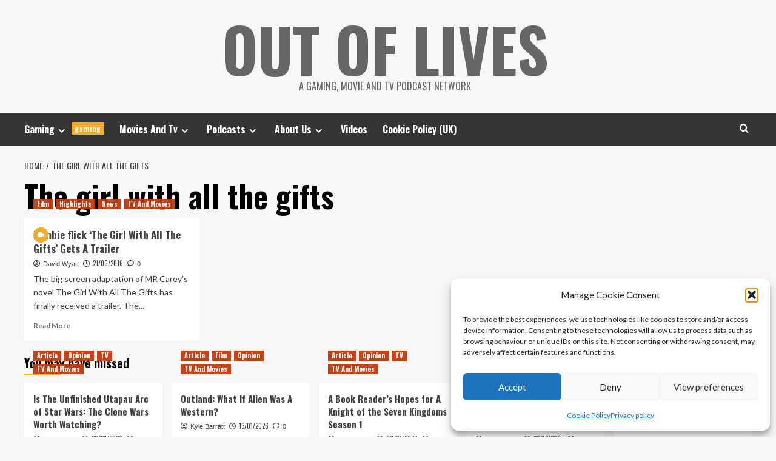

--- FILE ---
content_type: text/html; charset=UTF-8
request_url: https://www.outoflives.net/tag/the-girl-with-all-the-gifts/
body_size: 16210
content:
<!doctype html><html lang="en-GB"><head><meta charset="UTF-8"><meta name="viewport" content="width=device-width, initial-scale=1"><link rel="profile" href="http://gmpg.org/xfn/11"><title>The girl with all the gifts &#8211; Out Of Lives</title><meta name='robots' content='max-image-preview:large' /><link rel='preload' href='https://fonts.googleapis.com/css?family=Source%2BSans%2BPro%3A400%2C700%7CLato%3A400%2C700&#038;subset=latin&#038;display=swap' as='style' onload="this.onload=null;this.rel='stylesheet'" type='text/css' media='all' crossorigin='anonymous'><link rel='preconnect' href='https://fonts.googleapis.com' crossorigin='anonymous'><link rel='preconnect' href='https://fonts.gstatic.com' crossorigin='anonymous'><link rel='dns-prefetch' href='//secure.gravatar.com' /><link rel='dns-prefetch' href='//stats.wp.com' /><link rel='dns-prefetch' href='//fonts.googleapis.com' /><link rel='dns-prefetch' href='//v0.wordpress.com' /><link rel='dns-prefetch' href='//widgets.wp.com' /><link rel='dns-prefetch' href='//s0.wp.com' /><link rel='dns-prefetch' href='//0.gravatar.com' /><link rel='dns-prefetch' href='//1.gravatar.com' /><link rel='dns-prefetch' href='//2.gravatar.com' /><link rel='preconnect' href='https://fonts.googleapis.com' /><link rel='preconnect' href='https://fonts.gstatic.com' /><link rel="alternate" type="application/rss+xml" title="Out Of Lives &raquo; Feed" href="https://www.outoflives.net/feed/" /><link rel="alternate" type="application/rss+xml" title="Out Of Lives &raquo; Comments Feed" href="https://www.outoflives.net/comments/feed/" /><link rel="alternate" type="application/rss+xml" title="Out Of Lives &raquo; The girl with all the gifts Tag Feed" href="https://www.outoflives.net/tag/the-girl-with-all-the-gifts/feed/" /><style id='wp-img-auto-sizes-contain-inline-css' type='text/css'>img:is([sizes=auto i],[sizes^="auto," i]){contain-intrinsic-size:3000px 1500px}
/*# sourceURL=wp-img-auto-sizes-contain-inline-css */</style><style id='wp-emoji-styles-inline-css' type='text/css'>img.wp-smiley, img.emoji {
		display: inline !important;
		border: none !important;
		box-shadow: none !important;
		height: 1em !important;
		width: 1em !important;
		margin: 0 0.07em !important;
		vertical-align: -0.1em !important;
		background: none !important;
		padding: 0 !important;
	}
/*# sourceURL=wp-emoji-styles-inline-css */</style><style id='wp-block-library-inline-css' type='text/css'>:root{--wp-block-synced-color:#7a00df;--wp-block-synced-color--rgb:122,0,223;--wp-bound-block-color:var(--wp-block-synced-color);--wp-editor-canvas-background:#ddd;--wp-admin-theme-color:#007cba;--wp-admin-theme-color--rgb:0,124,186;--wp-admin-theme-color-darker-10:#006ba1;--wp-admin-theme-color-darker-10--rgb:0,107,160.5;--wp-admin-theme-color-darker-20:#005a87;--wp-admin-theme-color-darker-20--rgb:0,90,135;--wp-admin-border-width-focus:2px}@media (min-resolution:192dpi){:root{--wp-admin-border-width-focus:1.5px}}.wp-element-button{cursor:pointer}:root .has-very-light-gray-background-color{background-color:#eee}:root .has-very-dark-gray-background-color{background-color:#313131}:root .has-very-light-gray-color{color:#eee}:root .has-very-dark-gray-color{color:#313131}:root .has-vivid-green-cyan-to-vivid-cyan-blue-gradient-background{background:linear-gradient(135deg,#00d084,#0693e3)}:root .has-purple-crush-gradient-background{background:linear-gradient(135deg,#34e2e4,#4721fb 50%,#ab1dfe)}:root .has-hazy-dawn-gradient-background{background:linear-gradient(135deg,#faaca8,#dad0ec)}:root .has-subdued-olive-gradient-background{background:linear-gradient(135deg,#fafae1,#67a671)}:root .has-atomic-cream-gradient-background{background:linear-gradient(135deg,#fdd79a,#004a59)}:root .has-nightshade-gradient-background{background:linear-gradient(135deg,#330968,#31cdcf)}:root .has-midnight-gradient-background{background:linear-gradient(135deg,#020381,#2874fc)}:root{--wp--preset--font-size--normal:16px;--wp--preset--font-size--huge:42px}.has-regular-font-size{font-size:1em}.has-larger-font-size{font-size:2.625em}.has-normal-font-size{font-size:var(--wp--preset--font-size--normal)}.has-huge-font-size{font-size:var(--wp--preset--font-size--huge)}.has-text-align-center{text-align:center}.has-text-align-left{text-align:left}.has-text-align-right{text-align:right}.has-fit-text{white-space:nowrap!important}#end-resizable-editor-section{display:none}.aligncenter{clear:both}.items-justified-left{justify-content:flex-start}.items-justified-center{justify-content:center}.items-justified-right{justify-content:flex-end}.items-justified-space-between{justify-content:space-between}.screen-reader-text{border:0;clip-path:inset(50%);height:1px;margin:-1px;overflow:hidden;padding:0;position:absolute;width:1px;word-wrap:normal!important}.screen-reader-text:focus{background-color:#ddd;clip-path:none;color:#444;display:block;font-size:1em;height:auto;left:5px;line-height:normal;padding:15px 23px 14px;text-decoration:none;top:5px;width:auto;z-index:100000}html :where(.has-border-color){border-style:solid}html :where([style*=border-top-color]){border-top-style:solid}html :where([style*=border-right-color]){border-right-style:solid}html :where([style*=border-bottom-color]){border-bottom-style:solid}html :where([style*=border-left-color]){border-left-style:solid}html :where([style*=border-width]){border-style:solid}html :where([style*=border-top-width]){border-top-style:solid}html :where([style*=border-right-width]){border-right-style:solid}html :where([style*=border-bottom-width]){border-bottom-style:solid}html :where([style*=border-left-width]){border-left-style:solid}html :where(img[class*=wp-image-]){height:auto;max-width:100%}:where(figure){margin:0 0 1em}html :where(.is-position-sticky){--wp-admin--admin-bar--position-offset:var(--wp-admin--admin-bar--height,0px)}@media screen and (max-width:600px){html :where(.is-position-sticky){--wp-admin--admin-bar--position-offset:0px}}

/*# sourceURL=wp-block-library-inline-css */</style><style id='global-styles-inline-css' type='text/css'>:root{--wp--preset--aspect-ratio--square: 1;--wp--preset--aspect-ratio--4-3: 4/3;--wp--preset--aspect-ratio--3-4: 3/4;--wp--preset--aspect-ratio--3-2: 3/2;--wp--preset--aspect-ratio--2-3: 2/3;--wp--preset--aspect-ratio--16-9: 16/9;--wp--preset--aspect-ratio--9-16: 9/16;--wp--preset--color--black: #000000;--wp--preset--color--cyan-bluish-gray: #abb8c3;--wp--preset--color--white: #ffffff;--wp--preset--color--pale-pink: #f78da7;--wp--preset--color--vivid-red: #cf2e2e;--wp--preset--color--luminous-vivid-orange: #ff6900;--wp--preset--color--luminous-vivid-amber: #fcb900;--wp--preset--color--light-green-cyan: #7bdcb5;--wp--preset--color--vivid-green-cyan: #00d084;--wp--preset--color--pale-cyan-blue: #8ed1fc;--wp--preset--color--vivid-cyan-blue: #0693e3;--wp--preset--color--vivid-purple: #9b51e0;--wp--preset--gradient--vivid-cyan-blue-to-vivid-purple: linear-gradient(135deg,rgb(6,147,227) 0%,rgb(155,81,224) 100%);--wp--preset--gradient--light-green-cyan-to-vivid-green-cyan: linear-gradient(135deg,rgb(122,220,180) 0%,rgb(0,208,130) 100%);--wp--preset--gradient--luminous-vivid-amber-to-luminous-vivid-orange: linear-gradient(135deg,rgb(252,185,0) 0%,rgb(255,105,0) 100%);--wp--preset--gradient--luminous-vivid-orange-to-vivid-red: linear-gradient(135deg,rgb(255,105,0) 0%,rgb(207,46,46) 100%);--wp--preset--gradient--very-light-gray-to-cyan-bluish-gray: linear-gradient(135deg,rgb(238,238,238) 0%,rgb(169,184,195) 100%);--wp--preset--gradient--cool-to-warm-spectrum: linear-gradient(135deg,rgb(74,234,220) 0%,rgb(151,120,209) 20%,rgb(207,42,186) 40%,rgb(238,44,130) 60%,rgb(251,105,98) 80%,rgb(254,248,76) 100%);--wp--preset--gradient--blush-light-purple: linear-gradient(135deg,rgb(255,206,236) 0%,rgb(152,150,240) 100%);--wp--preset--gradient--blush-bordeaux: linear-gradient(135deg,rgb(254,205,165) 0%,rgb(254,45,45) 50%,rgb(107,0,62) 100%);--wp--preset--gradient--luminous-dusk: linear-gradient(135deg,rgb(255,203,112) 0%,rgb(199,81,192) 50%,rgb(65,88,208) 100%);--wp--preset--gradient--pale-ocean: linear-gradient(135deg,rgb(255,245,203) 0%,rgb(182,227,212) 50%,rgb(51,167,181) 100%);--wp--preset--gradient--electric-grass: linear-gradient(135deg,rgb(202,248,128) 0%,rgb(113,206,126) 100%);--wp--preset--gradient--midnight: linear-gradient(135deg,rgb(2,3,129) 0%,rgb(40,116,252) 100%);--wp--preset--font-size--small: 13px;--wp--preset--font-size--medium: 20px;--wp--preset--font-size--large: 36px;--wp--preset--font-size--x-large: 42px;--wp--preset--spacing--20: 0.44rem;--wp--preset--spacing--30: 0.67rem;--wp--preset--spacing--40: 1rem;--wp--preset--spacing--50: 1.5rem;--wp--preset--spacing--60: 2.25rem;--wp--preset--spacing--70: 3.38rem;--wp--preset--spacing--80: 5.06rem;--wp--preset--shadow--natural: 6px 6px 9px rgba(0, 0, 0, 0.2);--wp--preset--shadow--deep: 12px 12px 50px rgba(0, 0, 0, 0.4);--wp--preset--shadow--sharp: 6px 6px 0px rgba(0, 0, 0, 0.2);--wp--preset--shadow--outlined: 6px 6px 0px -3px rgb(255, 255, 255), 6px 6px rgb(0, 0, 0);--wp--preset--shadow--crisp: 6px 6px 0px rgb(0, 0, 0);}:root { --wp--style--global--content-size: 790px;--wp--style--global--wide-size: 1180px; }:where(body) { margin: 0; }.wp-site-blocks > .alignleft { float: left; margin-right: 2em; }.wp-site-blocks > .alignright { float: right; margin-left: 2em; }.wp-site-blocks > .aligncenter { justify-content: center; margin-left: auto; margin-right: auto; }:where(.wp-site-blocks) > * { margin-block-start: 24px; margin-block-end: 0; }:where(.wp-site-blocks) > :first-child { margin-block-start: 0; }:where(.wp-site-blocks) > :last-child { margin-block-end: 0; }:root { --wp--style--block-gap: 24px; }:root :where(.is-layout-flow) > :first-child{margin-block-start: 0;}:root :where(.is-layout-flow) > :last-child{margin-block-end: 0;}:root :where(.is-layout-flow) > *{margin-block-start: 24px;margin-block-end: 0;}:root :where(.is-layout-constrained) > :first-child{margin-block-start: 0;}:root :where(.is-layout-constrained) > :last-child{margin-block-end: 0;}:root :where(.is-layout-constrained) > *{margin-block-start: 24px;margin-block-end: 0;}:root :where(.is-layout-flex){gap: 24px;}:root :where(.is-layout-grid){gap: 24px;}.is-layout-flow > .alignleft{float: left;margin-inline-start: 0;margin-inline-end: 2em;}.is-layout-flow > .alignright{float: right;margin-inline-start: 2em;margin-inline-end: 0;}.is-layout-flow > .aligncenter{margin-left: auto !important;margin-right: auto !important;}.is-layout-constrained > .alignleft{float: left;margin-inline-start: 0;margin-inline-end: 2em;}.is-layout-constrained > .alignright{float: right;margin-inline-start: 2em;margin-inline-end: 0;}.is-layout-constrained > .aligncenter{margin-left: auto !important;margin-right: auto !important;}.is-layout-constrained > :where(:not(.alignleft):not(.alignright):not(.alignfull)){max-width: var(--wp--style--global--content-size);margin-left: auto !important;margin-right: auto !important;}.is-layout-constrained > .alignwide{max-width: var(--wp--style--global--wide-size);}body .is-layout-flex{display: flex;}.is-layout-flex{flex-wrap: wrap;align-items: center;}.is-layout-flex > :is(*, div){margin: 0;}body .is-layout-grid{display: grid;}.is-layout-grid > :is(*, div){margin: 0;}body{padding-top: 0px;padding-right: 0px;padding-bottom: 0px;padding-left: 0px;}a:where(:not(.wp-element-button)){text-decoration: none;}:root :where(.wp-element-button, .wp-block-button__link){background-color: #32373c;border-width: 0;color: #fff;font-family: inherit;font-size: inherit;font-style: inherit;font-weight: inherit;letter-spacing: inherit;line-height: inherit;padding-top: calc(0.667em + 2px);padding-right: calc(1.333em + 2px);padding-bottom: calc(0.667em + 2px);padding-left: calc(1.333em + 2px);text-decoration: none;text-transform: inherit;}.has-black-color{color: var(--wp--preset--color--black) !important;}.has-cyan-bluish-gray-color{color: var(--wp--preset--color--cyan-bluish-gray) !important;}.has-white-color{color: var(--wp--preset--color--white) !important;}.has-pale-pink-color{color: var(--wp--preset--color--pale-pink) !important;}.has-vivid-red-color{color: var(--wp--preset--color--vivid-red) !important;}.has-luminous-vivid-orange-color{color: var(--wp--preset--color--luminous-vivid-orange) !important;}.has-luminous-vivid-amber-color{color: var(--wp--preset--color--luminous-vivid-amber) !important;}.has-light-green-cyan-color{color: var(--wp--preset--color--light-green-cyan) !important;}.has-vivid-green-cyan-color{color: var(--wp--preset--color--vivid-green-cyan) !important;}.has-pale-cyan-blue-color{color: var(--wp--preset--color--pale-cyan-blue) !important;}.has-vivid-cyan-blue-color{color: var(--wp--preset--color--vivid-cyan-blue) !important;}.has-vivid-purple-color{color: var(--wp--preset--color--vivid-purple) !important;}.has-black-background-color{background-color: var(--wp--preset--color--black) !important;}.has-cyan-bluish-gray-background-color{background-color: var(--wp--preset--color--cyan-bluish-gray) !important;}.has-white-background-color{background-color: var(--wp--preset--color--white) !important;}.has-pale-pink-background-color{background-color: var(--wp--preset--color--pale-pink) !important;}.has-vivid-red-background-color{background-color: var(--wp--preset--color--vivid-red) !important;}.has-luminous-vivid-orange-background-color{background-color: var(--wp--preset--color--luminous-vivid-orange) !important;}.has-luminous-vivid-amber-background-color{background-color: var(--wp--preset--color--luminous-vivid-amber) !important;}.has-light-green-cyan-background-color{background-color: var(--wp--preset--color--light-green-cyan) !important;}.has-vivid-green-cyan-background-color{background-color: var(--wp--preset--color--vivid-green-cyan) !important;}.has-pale-cyan-blue-background-color{background-color: var(--wp--preset--color--pale-cyan-blue) !important;}.has-vivid-cyan-blue-background-color{background-color: var(--wp--preset--color--vivid-cyan-blue) !important;}.has-vivid-purple-background-color{background-color: var(--wp--preset--color--vivid-purple) !important;}.has-black-border-color{border-color: var(--wp--preset--color--black) !important;}.has-cyan-bluish-gray-border-color{border-color: var(--wp--preset--color--cyan-bluish-gray) !important;}.has-white-border-color{border-color: var(--wp--preset--color--white) !important;}.has-pale-pink-border-color{border-color: var(--wp--preset--color--pale-pink) !important;}.has-vivid-red-border-color{border-color: var(--wp--preset--color--vivid-red) !important;}.has-luminous-vivid-orange-border-color{border-color: var(--wp--preset--color--luminous-vivid-orange) !important;}.has-luminous-vivid-amber-border-color{border-color: var(--wp--preset--color--luminous-vivid-amber) !important;}.has-light-green-cyan-border-color{border-color: var(--wp--preset--color--light-green-cyan) !important;}.has-vivid-green-cyan-border-color{border-color: var(--wp--preset--color--vivid-green-cyan) !important;}.has-pale-cyan-blue-border-color{border-color: var(--wp--preset--color--pale-cyan-blue) !important;}.has-vivid-cyan-blue-border-color{border-color: var(--wp--preset--color--vivid-cyan-blue) !important;}.has-vivid-purple-border-color{border-color: var(--wp--preset--color--vivid-purple) !important;}.has-vivid-cyan-blue-to-vivid-purple-gradient-background{background: var(--wp--preset--gradient--vivid-cyan-blue-to-vivid-purple) !important;}.has-light-green-cyan-to-vivid-green-cyan-gradient-background{background: var(--wp--preset--gradient--light-green-cyan-to-vivid-green-cyan) !important;}.has-luminous-vivid-amber-to-luminous-vivid-orange-gradient-background{background: var(--wp--preset--gradient--luminous-vivid-amber-to-luminous-vivid-orange) !important;}.has-luminous-vivid-orange-to-vivid-red-gradient-background{background: var(--wp--preset--gradient--luminous-vivid-orange-to-vivid-red) !important;}.has-very-light-gray-to-cyan-bluish-gray-gradient-background{background: var(--wp--preset--gradient--very-light-gray-to-cyan-bluish-gray) !important;}.has-cool-to-warm-spectrum-gradient-background{background: var(--wp--preset--gradient--cool-to-warm-spectrum) !important;}.has-blush-light-purple-gradient-background{background: var(--wp--preset--gradient--blush-light-purple) !important;}.has-blush-bordeaux-gradient-background{background: var(--wp--preset--gradient--blush-bordeaux) !important;}.has-luminous-dusk-gradient-background{background: var(--wp--preset--gradient--luminous-dusk) !important;}.has-pale-ocean-gradient-background{background: var(--wp--preset--gradient--pale-ocean) !important;}.has-electric-grass-gradient-background{background: var(--wp--preset--gradient--electric-grass) !important;}.has-midnight-gradient-background{background: var(--wp--preset--gradient--midnight) !important;}.has-small-font-size{font-size: var(--wp--preset--font-size--small) !important;}.has-medium-font-size{font-size: var(--wp--preset--font-size--medium) !important;}.has-large-font-size{font-size: var(--wp--preset--font-size--large) !important;}.has-x-large-font-size{font-size: var(--wp--preset--font-size--x-large) !important;}
/*# sourceURL=global-styles-inline-css */</style><link rel='stylesheet' id='avatar-manager-css' href='https://www.outoflives.net/wp-content/plugins/avatar-manager/assets/css/avatar-manager.min.css?ver=1.2.1' type='text/css' media='all' /><link rel='stylesheet' id='cmplz-general-css' href='https://www.outoflives.net/wp-content/plugins/complianz-gdpr/assets/css/cookieblocker.min.css?ver=1765307176' type='text/css' media='all' /><link rel='stylesheet' id='hardnews-google-fonts-css' href='https://fonts.googleapis.com/css?family=Oswald:300,400,700' type='text/css' media='all' /><link rel='stylesheet' id='bootstrap-css' href='https://www.outoflives.net/wp-content/themes/covernews/assets/bootstrap/css/bootstrap.min.css?ver=6.9' type='text/css' media='all' /><link rel='stylesheet' id='covernews-style-css' href='https://www.outoflives.net/wp-content/themes/covernews/style.min.css?ver=2.0.3' type='text/css' media='all' /><link rel='stylesheet' id='hardnews-css' href='https://www.outoflives.net/wp-content/cache/autoptimize/css/autoptimize_single_5389ee8f71b10e2e7da9f1a7ea4e16a4.css?ver=2.0.3' type='text/css' media='all' /><link rel='stylesheet' id='covernews-google-fonts-css' href='https://fonts.googleapis.com/css?family=Source%2BSans%2BPro%3A400%2C700%7CLato%3A400%2C700&#038;subset=latin&#038;display=swap' type='text/css' media='all' /><link rel='stylesheet' id='covernews-icons-css' href='https://www.outoflives.net/wp-content/cache/autoptimize/css/autoptimize_single_3e379f5b54ef64097d53df9ae4f8b041.css?ver=6.9' type='text/css' media='all' /><link rel='stylesheet' id='jetpack_likes-css' href='https://www.outoflives.net/wp-content/cache/autoptimize/css/autoptimize_single_d402e4f0b2fe0983d7c184a5d78642da.css?ver=15.4' type='text/css' media='all' /> <script defer type="text/javascript" src="https://www.outoflives.net/wp-includes/js/jquery/jquery.min.js?ver=3.7.1" id="jquery-core-js"></script> <script defer type="text/javascript" src="https://www.outoflives.net/wp-includes/js/jquery/jquery-migrate.min.js?ver=3.4.1" id="jquery-migrate-js"></script> <script defer type="text/javascript" src="https://www.outoflives.net/wp-content/plugins/avatar-manager/assets/js/avatar-manager.min.js?ver=1.2.1" id="avatar-manager-js"></script> <link rel="https://api.w.org/" href="https://www.outoflives.net/wp-json/" /><link rel="alternate" title="JSON" type="application/json" href="https://www.outoflives.net/wp-json/wp/v2/tags/2343" /><link rel="EditURI" type="application/rsd+xml" title="RSD" href="https://www.outoflives.net/xmlrpc.php?rsd" /><meta name="generator" content="WordPress 6.9" /><meta name="generator" content="Seriously Simple Podcasting 3.14.2" /><link rel="alternate" type="application/rss+xml" title="Podcast RSS feed" href="https://www.outoflives.net/feed/podcast" /> <script type="text/javascript">(function(url){
	if(/(?:Chrome\/26\.0\.1410\.63 Safari\/537\.31|WordfenceTestMonBot)/.test(navigator.userAgent)){ return; }
	var addEvent = function(evt, handler) {
		if (window.addEventListener) {
			document.addEventListener(evt, handler, false);
		} else if (window.attachEvent) {
			document.attachEvent('on' + evt, handler);
		}
	};
	var removeEvent = function(evt, handler) {
		if (window.removeEventListener) {
			document.removeEventListener(evt, handler, false);
		} else if (window.detachEvent) {
			document.detachEvent('on' + evt, handler);
		}
	};
	var evts = 'contextmenu dblclick drag dragend dragenter dragleave dragover dragstart drop keydown keypress keyup mousedown mousemove mouseout mouseover mouseup mousewheel scroll'.split(' ');
	var logHuman = function() {
		if (window.wfLogHumanRan) { return; }
		window.wfLogHumanRan = true;
		var wfscr = document.createElement('script');
		wfscr.type = 'text/javascript';
		wfscr.async = true;
		wfscr.src = url + '&r=' + Math.random();
		(document.getElementsByTagName('head')[0]||document.getElementsByTagName('body')[0]).appendChild(wfscr);
		for (var i = 0; i < evts.length; i++) {
			removeEvent(evts[i], logHuman);
		}
	};
	for (var i = 0; i < evts.length; i++) {
		addEvent(evts[i], logHuman);
	}
})('//www.outoflives.net/?wordfence_lh=1&hid=D8645E446AE46576455F07AB57DC5DE7');</script> <style>img#wpstats{display:none}</style><style>.cmplz-hidden {
					display: none !important;
				}</style><meta name="description" content="Posts about The girl with all the gifts written by David Wyatt" /> <noscript><style>.lazyload[data-src]{display:none !important;}</style></noscript><style>.lazyload{background-image:none !important;}.lazyload:before{background-image:none !important;}</style><style type="text/css">.site-title a,
            .site-header .site-branding .site-title a:visited,
            .site-header .site-branding .site-title a:hover,
            .site-description {
                color: #666666;
            }

            .site-branding .site-title {
                font-size: 48px;
            }

            @media only screen and (max-width: 640px) {
                .header-layout-3 .site-header .site-branding .site-title,
                .site-branding .site-title {
                    font-size: 60px;

                }
              }   

           @media only screen and (max-width: 375px) {
               .header-layout-3 .site-header .site-branding .site-title,
               .site-branding .site-title {
                        font-size: 50px;

                    }
                }
                
                    .elementor-template-full-width .elementor-section.elementor-section-full_width > .elementor-container,
        .elementor-template-full-width .elementor-section.elementor-section-boxed > .elementor-container{
            max-width: 1200px;
        }
        @media (min-width: 1600px){
            .elementor-template-full-width .elementor-section.elementor-section-full_width > .elementor-container,
            .elementor-template-full-width .elementor-section.elementor-section-boxed > .elementor-container{
                max-width: 1600px;
            }
        }
        
        .align-content-left .elementor-section-stretched,
        .align-content-right .elementor-section-stretched {
            max-width: 100%;
            left: 0 !important;
        }</style><!-- Jetpack Open Graph Tags --><meta property="og:type" content="website" /><meta property="og:title" content="The girl with all the gifts &#8211; Out Of Lives" /><meta property="og:url" content="https://www.outoflives.net/tag/the-girl-with-all-the-gifts/" /><meta property="og:site_name" content="Out Of Lives" /><meta property="og:image" content="https://www.outoflives.net/wp-content/uploads/2016/04/cropped-favicon-1.png" /><meta property="og:image:width" content="512" /><meta property="og:image:height" content="512" /><meta property="og:image:alt" content="" /><meta property="og:locale" content="en_GB" /><meta name="twitter:site" content="@outoflivesnet" /> <!-- End Jetpack Open Graph Tags --><link rel="icon" href="https://www.outoflives.net/wp-content/uploads/2016/04/cropped-favicon-1-32x32.png" sizes="32x32" /><link rel="icon" href="https://www.outoflives.net/wp-content/uploads/2016/04/cropped-favicon-1-192x192.png" sizes="192x192" /><link rel="apple-touch-icon" href="https://www.outoflives.net/wp-content/uploads/2016/04/cropped-favicon-1-180x180.png" /><meta name="msapplication-TileImage" content="https://www.outoflives.net/wp-content/uploads/2016/04/cropped-favicon-1-270x270.png" /></head><body data-cmplz=1 class="archive tag tag-the-girl-with-all-the-gifts tag-2343 wp-embed-responsive wp-theme-covernews wp-child-theme-hardnews hfeed default-content-layout archive-layout-grid scrollup-sticky-header aft-sticky-header aft-sticky-sidebar default aft-container-default aft-main-banner-slider-editors-picks-trending header-image-default full-width-content"><div id="af-preloader"><div id="loader-wrapper"><div id="loader"></div></div></div><div id="page" class="site"> <a class="skip-link screen-reader-text" href="#content">Skip to content</a><div class="header-layout-3"><header id="masthead" class="site-header"><div class="masthead-banner " data-background=""><div class="container"><div class="row"><div class="col-md-12"><div class="site-branding"><p class="site-title font-family-1"> <a href="https://www.outoflives.net/"
 rel="home">Out Of Lives</a></p><p class="site-description">A Gaming, Movie and TV Podcast Network</p></div></div><div class="col-md-12"></div></div></div></div><nav id="site-navigation" class="main-navigation"><div class="container"><div class="row"><div class="kol-12"><div class="navigation-container"> <span class="toggle-menu" aria-controls="primary-menu" aria-expanded="false"> <span class="screen-reader-text">Primary Menu</span> <i class="ham"></i> </span> <span class="af-mobile-site-title-wrap"><p class="site-title font-family-1"> <a href="https://www.outoflives.net/"
 rel="home">Out Of Lives</a></p> </span><div class="menu main-menu"><ul id="primary-menu" class="menu"><li id="menu-item-348" class="menu-item menu-item-type-taxonomy menu-item-object-category menu-item-has-children menu-item-348"><a href="https://www.outoflives.net/category/gaming/">Gaming<span class="menu-description">gaming</span></a><ul class="sub-menu"><li id="menu-item-351" class="menu-item menu-item-type-taxonomy menu-item-object-category menu-item-351"><a href="https://www.outoflives.net/category/gaming/xbox/">Xbox<span class="menu-description">xbox</span></a></li><li id="menu-item-350" class="menu-item menu-item-type-taxonomy menu-item-object-category menu-item-350"><a href="https://www.outoflives.net/category/gaming/playstation/">PlayStation<span class="menu-description">playstation</span></a></li><li id="menu-item-2263" class="menu-item menu-item-type-taxonomy menu-item-object-post_tag menu-item-2263"><a href="https://www.outoflives.net/tag/pc/">PC</a></li><li id="menu-item-349" class="menu-item menu-item-type-taxonomy menu-item-object-category menu-item-349"><a href="https://www.outoflives.net/category/gaming/nintendo/">Nintendo<span class="menu-description">nintendo</span></a></li></ul></li><li id="menu-item-6636" class="menu-item menu-item-type-taxonomy menu-item-object-category menu-item-has-children menu-item-6636"><a href="https://www.outoflives.net/category/tv-and-movies/">Movies And Tv</a><ul class="sub-menu"><li id="menu-item-5557" class="menu-item menu-item-type-taxonomy menu-item-object-category menu-item-5557"><a href="https://www.outoflives.net/category/tv-and-movies/film/">Movies</a></li><li id="menu-item-5558" class="menu-item menu-item-type-taxonomy menu-item-object-category menu-item-5558"><a href="https://www.outoflives.net/category/tv-and-movies/tv/">TV</a></li></ul></li><li id="menu-item-2297" class="menu-item menu-item-type-taxonomy menu-item-object-category menu-item-has-children menu-item-2297"><a href="https://www.outoflives.net/category/podcast/">Podcasts</a><ul class="sub-menu"><li id="menu-item-22876" class="menu-item menu-item-type-taxonomy menu-item-object-category menu-item-22876"><a href="https://www.outoflives.net/category/podcast/gow/">Geek Out Weakly</a></li><li id="menu-item-12216" class="menu-item menu-item-type-post_type menu-item-object-page menu-item-12216"><a href="https://www.outoflives.net/tankedup/">Tanked Up</a></li><li id="menu-item-15377" class="menu-item menu-item-type-taxonomy menu-item-object-category menu-item-15377"><a href="https://www.outoflives.net/category/podcast/rupees/">Out Of Rupees</a></li><li id="menu-item-15376" class="menu-item menu-item-type-taxonomy menu-item-object-category menu-item-15376"><a href="https://www.outoflives.net/category/podcast/tna/">This Next Act</a></li></ul></li><li id="menu-item-2684" class="menu-item menu-item-type-post_type menu-item-object-page menu-item-has-children menu-item-2684"><a href="https://www.outoflives.net/about-us/">About Us</a><ul class="sub-menu"><li id="menu-item-4943" class="menu-item menu-item-type-custom menu-item-object-custom menu-item-4943"><a href="https://www.outoflives.net/about-us/">About Us</a></li><li id="menu-item-4950" class="menu-item menu-item-type-post_type menu-item-object-page menu-item-4950"><a href="https://www.outoflives.net/contact-us/">Contact Us</a></li><li id="menu-item-5195" class="menu-item menu-item-type-post_type menu-item-object-page menu-item-5195"><a href="https://www.outoflives.net/termsandconditions/">Terms And Conditions</a></li><li id="menu-item-4956" class="menu-item menu-item-type-post_type menu-item-object-page menu-item-4956"><a href="https://www.outoflives.net/terms/">Terms Of Use</a></li><li id="menu-item-4942" class="menu-item menu-item-type-post_type menu-item-object-page menu-item-privacy-policy menu-item-4942"><a rel="privacy-policy" href="https://www.outoflives.net/privacy-policy/">Privacy policy</a></li><li id="menu-item-4957" class="menu-item menu-item-type-post_type menu-item-object-page menu-item-4957"><a href="https://www.outoflives.net/legal/">Legal Notices</a></li></ul></li><li id="menu-item-22960" class="menu-item menu-item-type-taxonomy menu-item-object-category menu-item-22960"><a href="https://www.outoflives.net/category/videos/">Videos</a></li><li id="menu-item-26695" class="menu-item menu-item-type-post_type menu-item-object-page menu-item-26695"><a href="https://www.outoflives.net/cookie-policy-uk/">Cookie Policy (UK)</a></li></ul></div><div class="cart-search"><div class="af-search-wrap"><div class="search-overlay"> <a href="#" title="Search" class="search-icon"> <i class="fa fa-search"></i> </a><div class="af-search-form"><form role="search" method="get" class="search-form" action="https://www.outoflives.net/"> <label> <span class="screen-reader-text">Search for:</span> <input type="search" class="search-field" placeholder="Search &hellip;" value="" name="s" /> </label> <input type="submit" class="search-submit" value="Search" /></form></div></div></div></div></div></div></div></div></nav></header></div><div id="content" class="container"><div class="em-breadcrumbs font-family-1 covernews-breadcrumbs"><div class="row"><div role="navigation" aria-label="Breadcrumbs" class="breadcrumb-trail breadcrumbs" itemprop="breadcrumb"><ul class="trail-items" itemscope itemtype="http://schema.org/BreadcrumbList"><meta name="numberOfItems" content="2" /><meta name="itemListOrder" content="Ascending" /><li itemprop="itemListElement" itemscope itemtype="http://schema.org/ListItem" class="trail-item trail-begin"><a href="https://www.outoflives.net/" rel="home" itemprop="item"><span itemprop="name">Home</span></a><meta itemprop="position" content="1" /></li><li itemprop="itemListElement" itemscope itemtype="http://schema.org/ListItem" class="trail-item trail-end"><a href="https://www.outoflives.net/tag/the-girl-with-all-the-gifts/" itemprop="item"><span itemprop="name">The girl with all the gifts</span></a><meta itemprop="position" content="2" /></li></ul></div></div></div><div class="section-block-upper row"><div id="primary" class="content-area"><main id="main" class="site-main aft-archive-post"><header class="header-title-wrapper1"><h1 class="page-title">The girl with all the gifts</h1></header><!-- .header-title-wrapper --><div class="row"><div id="aft-inner-row"><article id="post-7342" class="col-lg-4 col-sm-4 col-md-4 latest-posts-grid post-7342 post type-post status-publish format-video has-post-thumbnail hentry category-film category-highlights category-news category-tv-and-movies tag-adaptation tag-last-of-us tag-movie tag-the-girl-with-all-the-gifts tag-trailer post_format-post-format-video"                 data-mh="archive-layout-grid"><div class="align-items-center has-post-image"><div class="spotlight-post"><figure class="categorised-article inside-img"><div class="categorised-article-wrapper"><div class="data-bg-hover data-bg-categorised read-bg-img"> <a href="https://www.outoflives.net/2016/06/21/zombie-flick-the-girl-with-all-the-gifts-gets-a-trailer/"
 aria-label="Zombie flick &#8216;The Girl With All The Gifts&#8217; Gets A Trailer"> <img width="300" height="200" src="[data-uri]" class="attachment-medium size-medium wp-post-image lazyload" alt="image" decoding="async" fetchpriority="high"   loading="lazy" data-attachment-id="7352" data-permalink="https://www.outoflives.net/2016/06/21/zombie-flick-the-girl-with-all-the-gifts-gets-a-trailer/image-83/" data-orig-file="https://www.outoflives.net/wp-content/uploads/image-8.jpeg" data-orig-size="1023,681" data-comments-opened="1" data-image-meta="{&quot;aperture&quot;:&quot;0&quot;,&quot;credit&quot;:&quot;&quot;,&quot;camera&quot;:&quot;&quot;,&quot;caption&quot;:&quot;&quot;,&quot;created_timestamp&quot;:&quot;0&quot;,&quot;copyright&quot;:&quot;&quot;,&quot;focal_length&quot;:&quot;0&quot;,&quot;iso&quot;:&quot;0&quot;,&quot;shutter_speed&quot;:&quot;0&quot;,&quot;title&quot;:&quot;&quot;,&quot;orientation&quot;:&quot;0&quot;}" data-image-title="image" data-image-description="" data-image-caption="" data-medium-file="https://www.outoflives.net/wp-content/uploads/image-8-300x200.jpeg" data-large-file="https://www.outoflives.net/wp-content/uploads/image-8.jpeg" data-src="https://www.outoflives.net/wp-content/uploads/image-8-300x200.jpeg" data-srcset="https://www.outoflives.net/wp-content/uploads/image-8-300x200.jpeg 300w, https://www.outoflives.net/wp-content/uploads/image-8.jpeg 1023w" data-sizes="auto" data-eio-rwidth="300" data-eio-rheight="200" /><noscript><img width="300" height="200" src="https://www.outoflives.net/wp-content/uploads/image-8-300x200.jpeg" class="attachment-medium size-medium wp-post-image" alt="image" decoding="async" fetchpriority="high" srcset="https://www.outoflives.net/wp-content/uploads/image-8-300x200.jpeg 300w, https://www.outoflives.net/wp-content/uploads/image-8.jpeg 1023w" sizes="(max-width: 300px) 100vw, 300px" loading="lazy" data-attachment-id="7352" data-permalink="https://www.outoflives.net/2016/06/21/zombie-flick-the-girl-with-all-the-gifts-gets-a-trailer/image-83/" data-orig-file="https://www.outoflives.net/wp-content/uploads/image-8.jpeg" data-orig-size="1023,681" data-comments-opened="1" data-image-meta="{&quot;aperture&quot;:&quot;0&quot;,&quot;credit&quot;:&quot;&quot;,&quot;camera&quot;:&quot;&quot;,&quot;caption&quot;:&quot;&quot;,&quot;created_timestamp&quot;:&quot;0&quot;,&quot;copyright&quot;:&quot;&quot;,&quot;focal_length&quot;:&quot;0&quot;,&quot;iso&quot;:&quot;0&quot;,&quot;shutter_speed&quot;:&quot;0&quot;,&quot;title&quot;:&quot;&quot;,&quot;orientation&quot;:&quot;0&quot;}" data-image-title="image" data-image-description="" data-image-caption="" data-medium-file="https://www.outoflives.net/wp-content/uploads/image-8-300x200.jpeg" data-large-file="https://www.outoflives.net/wp-content/uploads/image-8.jpeg" data-eio="l" /></noscript> </a></div><div class='em-post-format'><i class='fas fa-video'></i></div><div class="figure-categories figure-categories-bg"><ul class="cat-links"><li class="meta-category"> <a class="covernews-categories category-color-1"
 href="https://www.outoflives.net/category/tv-and-movies/film/" 
 aria-label="View all posts in Film"> Film </a></li><li class="meta-category"> <a class="covernews-categories category-color-1"
 href="https://www.outoflives.net/category/highlights/" 
 aria-label="View all posts in Highlights"> Highlights </a></li><li class="meta-category"> <a class="covernews-categories category-color-1"
 href="https://www.outoflives.net/category/news/" 
 aria-label="View all posts in News"> News </a></li><li class="meta-category"> <a class="covernews-categories category-color-1"
 href="https://www.outoflives.net/category/tv-and-movies/" 
 aria-label="View all posts in TV And Movies"> TV And Movies </a></li></ul></div></div></figure><figcaption><h3 class="article-title article-title-1"> <a href="https://www.outoflives.net/2016/06/21/zombie-flick-the-girl-with-all-the-gifts-gets-a-trailer/"> Zombie flick &#8216;The Girl With All The Gifts&#8217; Gets A Trailer </a></h3><div class="grid-item-metadata"> <span class="author-links"> <span class="item-metadata posts-author"> <i class="far fa-user-circle"></i> <a href="https://www.outoflives.net/author/davewyatt/"> David Wyatt </a> </span> <span class="item-metadata posts-date"> <i class="far fa-clock"></i> <a href="https://www.outoflives.net/2016/06/"> 21/06/2016 </a> </span> <span class="aft-comment-count"> <a href="https://www.outoflives.net/2016/06/21/zombie-flick-the-girl-with-all-the-gifts-gets-a-trailer/"> <i class="far fa-comment"></i> <span class="aft-show-hover"> 0 </span> </a> </span> </span></div><div class="full-item-discription"><div class="post-description"><p>The big screen adaptation of MR Carey's novel The Girl With All The Gifts has finally received a trailer. The...</p><div class="aft-readmore-wrapper"> <a href="https://www.outoflives.net/2016/06/21/zombie-flick-the-girl-with-all-the-gifts-gets-a-trailer/" class="aft-readmore" aria-label="Read more about Zombie flick &#8216;The Girl With All The Gifts&#8217; Gets A Trailer">Read More<span class="screen-reader-text">Read more about Zombie flick &#8216;The Girl With All The Gifts&#8217; Gets A Trailer</span></a></div></div></div></figcaption></div></div></article></div><div class="col col-ten"><div class="covernews-pagination"></div></div></div></main><!-- #main --></div><!-- #primary --></div></div><div class="af-main-banner-latest-posts grid-layout"><div class="container"><div class="row"><div class="widget-title-section"><h2 class="widget-title header-after1"> <span class="header-after "> You may have missed </span></h2></div><div class="row"><div class="col-sm-15 latest-posts-grid" data-mh="latest-posts-grid"><div class="spotlight-post"><figure class="categorised-article inside-img"><div class="categorised-article-wrapper"><div class="data-bg-hover data-bg-categorised read-bg-img"> <a href="https://www.outoflives.net/2026/01/20/is-the-unfinished-utapau-arc-of-star-wars-the-clone-wars-worth-watching/"
 aria-label="Is The Unfinished Utapau Arc of Star Wars: The Clone Wars Worth Watching?"> <img width="300" height="127" src="[data-uri]" class="attachment-medium size-medium wp-post-image lazyload" alt="Is The Unfinished Utapau Arc of Star Wars The Clone Wars Worth Watching" decoding="async"   loading="lazy" data-attachment-id="42920" data-permalink="https://www.outoflives.net/2026/01/20/is-the-unfinished-utapau-arc-of-star-wars-the-clone-wars-worth-watching/is-the-unfinished-utapau-arc-of-star-wars-the-clone-wars-worth-watching/" data-orig-file="https://www.outoflives.net/wp-content/uploads/2026/01/Is-The-Unfinished-Utapau-Arc-of-Star-Wars-The-Clone-Wars-Worth-Watching.jpg" data-orig-size="1920,811" data-comments-opened="1" data-image-meta="{&quot;aperture&quot;:&quot;0&quot;,&quot;credit&quot;:&quot;&quot;,&quot;camera&quot;:&quot;&quot;,&quot;caption&quot;:&quot;&quot;,&quot;created_timestamp&quot;:&quot;0&quot;,&quot;copyright&quot;:&quot;&quot;,&quot;focal_length&quot;:&quot;0&quot;,&quot;iso&quot;:&quot;0&quot;,&quot;shutter_speed&quot;:&quot;0&quot;,&quot;title&quot;:&quot;&quot;,&quot;orientation&quot;:&quot;0&quot;}" data-image-title="Is The Unfinished Utapau Arc of Star Wars The Clone Wars Worth Watching" data-image-description="" data-image-caption="" data-medium-file="https://www.outoflives.net/wp-content/uploads/2026/01/Is-The-Unfinished-Utapau-Arc-of-Star-Wars-The-Clone-Wars-Worth-Watching-300x127.jpg" data-large-file="https://www.outoflives.net/wp-content/uploads/2026/01/Is-The-Unfinished-Utapau-Arc-of-Star-Wars-The-Clone-Wars-Worth-Watching-1024x433.jpg" data-src="https://www.outoflives.net/wp-content/uploads/2026/01/Is-The-Unfinished-Utapau-Arc-of-Star-Wars-The-Clone-Wars-Worth-Watching-300x127.jpg" data-srcset="https://www.outoflives.net/wp-content/uploads/2026/01/Is-The-Unfinished-Utapau-Arc-of-Star-Wars-The-Clone-Wars-Worth-Watching-300x127.jpg 300w, https://www.outoflives.net/wp-content/uploads/2026/01/Is-The-Unfinished-Utapau-Arc-of-Star-Wars-The-Clone-Wars-Worth-Watching-1024x433.jpg 1024w, https://www.outoflives.net/wp-content/uploads/2026/01/Is-The-Unfinished-Utapau-Arc-of-Star-Wars-The-Clone-Wars-Worth-Watching-1536x649.jpg 1536w, https://www.outoflives.net/wp-content/uploads/2026/01/Is-The-Unfinished-Utapau-Arc-of-Star-Wars-The-Clone-Wars-Worth-Watching.jpg 1920w" data-sizes="auto" data-eio-rwidth="300" data-eio-rheight="127" /><noscript><img width="300" height="127" src="https://www.outoflives.net/wp-content/uploads/2026/01/Is-The-Unfinished-Utapau-Arc-of-Star-Wars-The-Clone-Wars-Worth-Watching-300x127.jpg" class="attachment-medium size-medium wp-post-image" alt="Is The Unfinished Utapau Arc of Star Wars The Clone Wars Worth Watching" decoding="async" srcset="https://www.outoflives.net/wp-content/uploads/2026/01/Is-The-Unfinished-Utapau-Arc-of-Star-Wars-The-Clone-Wars-Worth-Watching-300x127.jpg 300w, https://www.outoflives.net/wp-content/uploads/2026/01/Is-The-Unfinished-Utapau-Arc-of-Star-Wars-The-Clone-Wars-Worth-Watching-1024x433.jpg 1024w, https://www.outoflives.net/wp-content/uploads/2026/01/Is-The-Unfinished-Utapau-Arc-of-Star-Wars-The-Clone-Wars-Worth-Watching-1536x649.jpg 1536w, https://www.outoflives.net/wp-content/uploads/2026/01/Is-The-Unfinished-Utapau-Arc-of-Star-Wars-The-Clone-Wars-Worth-Watching.jpg 1920w" sizes="(max-width: 300px) 100vw, 300px" loading="lazy" data-attachment-id="42920" data-permalink="https://www.outoflives.net/2026/01/20/is-the-unfinished-utapau-arc-of-star-wars-the-clone-wars-worth-watching/is-the-unfinished-utapau-arc-of-star-wars-the-clone-wars-worth-watching/" data-orig-file="https://www.outoflives.net/wp-content/uploads/2026/01/Is-The-Unfinished-Utapau-Arc-of-Star-Wars-The-Clone-Wars-Worth-Watching.jpg" data-orig-size="1920,811" data-comments-opened="1" data-image-meta="{&quot;aperture&quot;:&quot;0&quot;,&quot;credit&quot;:&quot;&quot;,&quot;camera&quot;:&quot;&quot;,&quot;caption&quot;:&quot;&quot;,&quot;created_timestamp&quot;:&quot;0&quot;,&quot;copyright&quot;:&quot;&quot;,&quot;focal_length&quot;:&quot;0&quot;,&quot;iso&quot;:&quot;0&quot;,&quot;shutter_speed&quot;:&quot;0&quot;,&quot;title&quot;:&quot;&quot;,&quot;orientation&quot;:&quot;0&quot;}" data-image-title="Is The Unfinished Utapau Arc of Star Wars The Clone Wars Worth Watching" data-image-description="" data-image-caption="" data-medium-file="https://www.outoflives.net/wp-content/uploads/2026/01/Is-The-Unfinished-Utapau-Arc-of-Star-Wars-The-Clone-Wars-Worth-Watching-300x127.jpg" data-large-file="https://www.outoflives.net/wp-content/uploads/2026/01/Is-The-Unfinished-Utapau-Arc-of-Star-Wars-The-Clone-Wars-Worth-Watching-1024x433.jpg" data-eio="l" /></noscript> </a></div></div><div class="figure-categories figure-categories-bg"><ul class="cat-links"><li class="meta-category"> <a class="covernews-categories category-color-1"
 href="https://www.outoflives.net/category/reposts/" 
 aria-label="View all posts in Article"> Article </a></li><li class="meta-category"> <a class="covernews-categories category-color-1"
 href="https://www.outoflives.net/category/opinion/" 
 aria-label="View all posts in Opinion"> Opinion </a></li><li class="meta-category"> <a class="covernews-categories category-color-1"
 href="https://www.outoflives.net/category/tv-and-movies/tv/" 
 aria-label="View all posts in TV"> TV </a></li><li class="meta-category"> <a class="covernews-categories category-color-1"
 href="https://www.outoflives.net/category/tv-and-movies/" 
 aria-label="View all posts in TV And Movies"> TV And Movies </a></li></ul></div></figure><figcaption><h3 class="article-title article-title-1"> <a href="https://www.outoflives.net/2026/01/20/is-the-unfinished-utapau-arc-of-star-wars-the-clone-wars-worth-watching/"> Is The Unfinished Utapau Arc of Star Wars: The Clone Wars Worth Watching? </a></h3><div class="grid-item-metadata"> <span class="author-links"> <span class="item-metadata posts-author"> <i class="far fa-user-circle"></i> <a href="https://www.outoflives.net/author/kylebarratt/"> Kyle Barratt </a> </span> <span class="item-metadata posts-date"> <i class="far fa-clock"></i> <a href="https://www.outoflives.net/2026/01/"> 20/01/2026 </a> </span> <span class="aft-comment-count"> <a href="https://www.outoflives.net/2026/01/20/is-the-unfinished-utapau-arc-of-star-wars-the-clone-wars-worth-watching/"> <i class="far fa-comment"></i> <span class="aft-show-hover"> 0 </span> </a> </span> </span></div></figcaption></div></div><div class="col-sm-15 latest-posts-grid" data-mh="latest-posts-grid"><div class="spotlight-post"><figure class="categorised-article inside-img"><div class="categorised-article-wrapper"><div class="data-bg-hover data-bg-categorised read-bg-img"> <a href="https://www.outoflives.net/2026/01/13/outland-what-if-alien-was-a-western/"
 aria-label="Outland: What If Alien Was A Western?"> <img width="300" height="172" src="[data-uri]" class="attachment-medium size-medium wp-post-image lazyload" alt="Outland What If Alien Was a Western" decoding="async"   loading="lazy" data-attachment-id="40808" data-permalink="https://www.outoflives.net/2026/01/13/outland-what-if-alien-was-a-western/outland-what-if-alien-was-a-western/" data-orig-file="https://www.outoflives.net/wp-content/uploads/2025/11/Outland-What-If-Alien-Was-a-Western.jpg" data-orig-size="1465,840" data-comments-opened="1" data-image-meta="{&quot;aperture&quot;:&quot;0&quot;,&quot;credit&quot;:&quot;&quot;,&quot;camera&quot;:&quot;&quot;,&quot;caption&quot;:&quot;&quot;,&quot;created_timestamp&quot;:&quot;0&quot;,&quot;copyright&quot;:&quot;&quot;,&quot;focal_length&quot;:&quot;0&quot;,&quot;iso&quot;:&quot;0&quot;,&quot;shutter_speed&quot;:&quot;0&quot;,&quot;title&quot;:&quot;&quot;,&quot;orientation&quot;:&quot;0&quot;}" data-image-title="Outland What If Alien Was a Western" data-image-description="" data-image-caption="" data-medium-file="https://www.outoflives.net/wp-content/uploads/2025/11/Outland-What-If-Alien-Was-a-Western-300x172.jpg" data-large-file="https://www.outoflives.net/wp-content/uploads/2025/11/Outland-What-If-Alien-Was-a-Western-1024x587.jpg" data-src="https://www.outoflives.net/wp-content/uploads/2025/11/Outland-What-If-Alien-Was-a-Western-300x172.jpg" data-srcset="https://www.outoflives.net/wp-content/uploads/2025/11/Outland-What-If-Alien-Was-a-Western-300x172.jpg 300w, https://www.outoflives.net/wp-content/uploads/2025/11/Outland-What-If-Alien-Was-a-Western-1024x587.jpg 1024w, https://www.outoflives.net/wp-content/uploads/2025/11/Outland-What-If-Alien-Was-a-Western.jpg 1465w" data-sizes="auto" data-eio-rwidth="300" data-eio-rheight="172" /><noscript><img width="300" height="172" src="https://www.outoflives.net/wp-content/uploads/2025/11/Outland-What-If-Alien-Was-a-Western-300x172.jpg" class="attachment-medium size-medium wp-post-image" alt="Outland What If Alien Was a Western" decoding="async" srcset="https://www.outoflives.net/wp-content/uploads/2025/11/Outland-What-If-Alien-Was-a-Western-300x172.jpg 300w, https://www.outoflives.net/wp-content/uploads/2025/11/Outland-What-If-Alien-Was-a-Western-1024x587.jpg 1024w, https://www.outoflives.net/wp-content/uploads/2025/11/Outland-What-If-Alien-Was-a-Western.jpg 1465w" sizes="(max-width: 300px) 100vw, 300px" loading="lazy" data-attachment-id="40808" data-permalink="https://www.outoflives.net/2026/01/13/outland-what-if-alien-was-a-western/outland-what-if-alien-was-a-western/" data-orig-file="https://www.outoflives.net/wp-content/uploads/2025/11/Outland-What-If-Alien-Was-a-Western.jpg" data-orig-size="1465,840" data-comments-opened="1" data-image-meta="{&quot;aperture&quot;:&quot;0&quot;,&quot;credit&quot;:&quot;&quot;,&quot;camera&quot;:&quot;&quot;,&quot;caption&quot;:&quot;&quot;,&quot;created_timestamp&quot;:&quot;0&quot;,&quot;copyright&quot;:&quot;&quot;,&quot;focal_length&quot;:&quot;0&quot;,&quot;iso&quot;:&quot;0&quot;,&quot;shutter_speed&quot;:&quot;0&quot;,&quot;title&quot;:&quot;&quot;,&quot;orientation&quot;:&quot;0&quot;}" data-image-title="Outland What If Alien Was a Western" data-image-description="" data-image-caption="" data-medium-file="https://www.outoflives.net/wp-content/uploads/2025/11/Outland-What-If-Alien-Was-a-Western-300x172.jpg" data-large-file="https://www.outoflives.net/wp-content/uploads/2025/11/Outland-What-If-Alien-Was-a-Western-1024x587.jpg" data-eio="l" /></noscript> </a></div></div><div class="figure-categories figure-categories-bg"><ul class="cat-links"><li class="meta-category"> <a class="covernews-categories category-color-1"
 href="https://www.outoflives.net/category/reposts/" 
 aria-label="View all posts in Article"> Article </a></li><li class="meta-category"> <a class="covernews-categories category-color-1"
 href="https://www.outoflives.net/category/tv-and-movies/film/" 
 aria-label="View all posts in Film"> Film </a></li><li class="meta-category"> <a class="covernews-categories category-color-1"
 href="https://www.outoflives.net/category/opinion/" 
 aria-label="View all posts in Opinion"> Opinion </a></li><li class="meta-category"> <a class="covernews-categories category-color-1"
 href="https://www.outoflives.net/category/tv-and-movies/" 
 aria-label="View all posts in TV And Movies"> TV And Movies </a></li></ul></div></figure><figcaption><h3 class="article-title article-title-1"> <a href="https://www.outoflives.net/2026/01/13/outland-what-if-alien-was-a-western/"> Outland: What If Alien Was A Western? </a></h3><div class="grid-item-metadata"> <span class="author-links"> <span class="item-metadata posts-author"> <i class="far fa-user-circle"></i> <a href="https://www.outoflives.net/author/kylebarratt/"> Kyle Barratt </a> </span> <span class="item-metadata posts-date"> <i class="far fa-clock"></i> <a href="https://www.outoflives.net/2026/01/"> 13/01/2026 </a> </span> <span class="aft-comment-count"> <a href="https://www.outoflives.net/2026/01/13/outland-what-if-alien-was-a-western/"> <i class="far fa-comment"></i> <span class="aft-show-hover"> 0 </span> </a> </span> </span></div></figcaption></div></div><div class="col-sm-15 latest-posts-grid" data-mh="latest-posts-grid"><div class="spotlight-post"><figure class="categorised-article inside-img"><div class="categorised-article-wrapper"><div class="data-bg-hover data-bg-categorised read-bg-img"> <a href="https://www.outoflives.net/2026/01/06/a-book-readers-hopes-for-a-knight-of-the-seven-kingdoms-season-1/"
 aria-label="A Book Reader&#8217;s Hopes for A Knight of the Seven Kingdoms Season 1"> <img width="300" height="158" src="[data-uri]" class="attachment-medium size-medium wp-post-image lazyload" alt="&#039;s Hopes for A Knight of the Seven Kingdoms Season 1" decoding="async"   loading="lazy" data-attachment-id="42296" data-permalink="https://www.outoflives.net/2026/01/06/a-book-readers-hopes-for-a-knight-of-the-seven-kingdoms-season-1/s-hopes-for-a-knight-of-the-seven-kingdoms-season-1/" data-orig-file="https://www.outoflives.net/wp-content/uploads/2025/12/A-Book-Readers-Hopes-for-A-Knight-of-the-Seven-Kingdoms-Season-1.jpg" data-orig-size="1200,630" data-comments-opened="1" data-image-meta="{&quot;aperture&quot;:&quot;0&quot;,&quot;credit&quot;:&quot;&quot;,&quot;camera&quot;:&quot;&quot;,&quot;caption&quot;:&quot;&quot;,&quot;created_timestamp&quot;:&quot;0&quot;,&quot;copyright&quot;:&quot;&quot;,&quot;focal_length&quot;:&quot;0&quot;,&quot;iso&quot;:&quot;0&quot;,&quot;shutter_speed&quot;:&quot;0&quot;,&quot;title&quot;:&quot;&quot;,&quot;orientation&quot;:&quot;0&quot;}" data-image-title="&amp;#8216;s Hopes for A Knight of the Seven Kingdoms Season 1" data-image-description="" data-image-caption="" data-medium-file="https://www.outoflives.net/wp-content/uploads/2025/12/A-Book-Readers-Hopes-for-A-Knight-of-the-Seven-Kingdoms-Season-1-300x158.jpg" data-large-file="https://www.outoflives.net/wp-content/uploads/2025/12/A-Book-Readers-Hopes-for-A-Knight-of-the-Seven-Kingdoms-Season-1-1024x538.jpg" data-src="https://www.outoflives.net/wp-content/uploads/2025/12/A-Book-Readers-Hopes-for-A-Knight-of-the-Seven-Kingdoms-Season-1-300x158.jpg" data-srcset="https://www.outoflives.net/wp-content/uploads/2025/12/A-Book-Readers-Hopes-for-A-Knight-of-the-Seven-Kingdoms-Season-1-300x158.jpg 300w, https://www.outoflives.net/wp-content/uploads/2025/12/A-Book-Readers-Hopes-for-A-Knight-of-the-Seven-Kingdoms-Season-1-1024x538.jpg 1024w, https://www.outoflives.net/wp-content/uploads/2025/12/A-Book-Readers-Hopes-for-A-Knight-of-the-Seven-Kingdoms-Season-1.jpg 1200w" data-sizes="auto" data-eio-rwidth="300" data-eio-rheight="158" /><noscript><img width="300" height="158" src="https://www.outoflives.net/wp-content/uploads/2025/12/A-Book-Readers-Hopes-for-A-Knight-of-the-Seven-Kingdoms-Season-1-300x158.jpg" class="attachment-medium size-medium wp-post-image" alt="&#039;s Hopes for A Knight of the Seven Kingdoms Season 1" decoding="async" srcset="https://www.outoflives.net/wp-content/uploads/2025/12/A-Book-Readers-Hopes-for-A-Knight-of-the-Seven-Kingdoms-Season-1-300x158.jpg 300w, https://www.outoflives.net/wp-content/uploads/2025/12/A-Book-Readers-Hopes-for-A-Knight-of-the-Seven-Kingdoms-Season-1-1024x538.jpg 1024w, https://www.outoflives.net/wp-content/uploads/2025/12/A-Book-Readers-Hopes-for-A-Knight-of-the-Seven-Kingdoms-Season-1.jpg 1200w" sizes="(max-width: 300px) 100vw, 300px" loading="lazy" data-attachment-id="42296" data-permalink="https://www.outoflives.net/2026/01/06/a-book-readers-hopes-for-a-knight-of-the-seven-kingdoms-season-1/s-hopes-for-a-knight-of-the-seven-kingdoms-season-1/" data-orig-file="https://www.outoflives.net/wp-content/uploads/2025/12/A-Book-Readers-Hopes-for-A-Knight-of-the-Seven-Kingdoms-Season-1.jpg" data-orig-size="1200,630" data-comments-opened="1" data-image-meta="{&quot;aperture&quot;:&quot;0&quot;,&quot;credit&quot;:&quot;&quot;,&quot;camera&quot;:&quot;&quot;,&quot;caption&quot;:&quot;&quot;,&quot;created_timestamp&quot;:&quot;0&quot;,&quot;copyright&quot;:&quot;&quot;,&quot;focal_length&quot;:&quot;0&quot;,&quot;iso&quot;:&quot;0&quot;,&quot;shutter_speed&quot;:&quot;0&quot;,&quot;title&quot;:&quot;&quot;,&quot;orientation&quot;:&quot;0&quot;}" data-image-title="&amp;#8216;s Hopes for A Knight of the Seven Kingdoms Season 1" data-image-description="" data-image-caption="" data-medium-file="https://www.outoflives.net/wp-content/uploads/2025/12/A-Book-Readers-Hopes-for-A-Knight-of-the-Seven-Kingdoms-Season-1-300x158.jpg" data-large-file="https://www.outoflives.net/wp-content/uploads/2025/12/A-Book-Readers-Hopes-for-A-Knight-of-the-Seven-Kingdoms-Season-1-1024x538.jpg" data-eio="l" /></noscript> </a></div></div><div class="figure-categories figure-categories-bg"><ul class="cat-links"><li class="meta-category"> <a class="covernews-categories category-color-1"
 href="https://www.outoflives.net/category/reposts/" 
 aria-label="View all posts in Article"> Article </a></li><li class="meta-category"> <a class="covernews-categories category-color-1"
 href="https://www.outoflives.net/category/opinion/" 
 aria-label="View all posts in Opinion"> Opinion </a></li><li class="meta-category"> <a class="covernews-categories category-color-1"
 href="https://www.outoflives.net/category/tv-and-movies/tv/" 
 aria-label="View all posts in TV"> TV </a></li><li class="meta-category"> <a class="covernews-categories category-color-1"
 href="https://www.outoflives.net/category/tv-and-movies/" 
 aria-label="View all posts in TV And Movies"> TV And Movies </a></li></ul></div></figure><figcaption><h3 class="article-title article-title-1"> <a href="https://www.outoflives.net/2026/01/06/a-book-readers-hopes-for-a-knight-of-the-seven-kingdoms-season-1/"> A Book Reader&#8217;s Hopes for A Knight of the Seven Kingdoms Season 1 </a></h3><div class="grid-item-metadata"> <span class="author-links"> <span class="item-metadata posts-author"> <i class="far fa-user-circle"></i> <a href="https://www.outoflives.net/author/kylebarratt/"> Kyle Barratt </a> </span> <span class="item-metadata posts-date"> <i class="far fa-clock"></i> <a href="https://www.outoflives.net/2026/01/"> 06/01/2026 </a> </span> <span class="aft-comment-count"> <a href="https://www.outoflives.net/2026/01/06/a-book-readers-hopes-for-a-knight-of-the-seven-kingdoms-season-1/"> <i class="far fa-comment"></i> <span class="aft-show-hover"> 0 </span> </a> </span> </span></div></figcaption></div></div><div class="col-sm-15 latest-posts-grid" data-mh="latest-posts-grid"><div class="spotlight-post"><figure class="categorised-article inside-img"><div class="categorised-article-wrapper"><div class="data-bg-hover data-bg-categorised read-bg-img"> <a href="https://www.outoflives.net/2025/12/30/the-final-standalone-episode-of-the-clone-wars-has-a-huge-star-wars-legacy/"
 aria-label="The Final Standalone Episode of The Clone Wars has a Huge Star Wars Legacy"> <img width="300" height="128" src="[data-uri]" class="attachment-medium size-medium wp-post-image lazyload" alt="The Final Standalone Episode of The Clone Wars has a Huge Star Wars Legacy" decoding="async"   loading="lazy" data-attachment-id="41621" data-permalink="https://www.outoflives.net/2025/12/30/the-final-standalone-episode-of-the-clone-wars-has-a-huge-star-wars-legacy/the-final-standalone-episode-of-the-clone-wars-has-a-huge-star-wars-legacy/" data-orig-file="https://www.outoflives.net/wp-content/uploads/2025/11/The-Final-Standalone-Episode-of-The-Clone-Wars-has-a-Huge-Star-Wars-Legacy.jpeg" data-orig-size="1280,544" data-comments-opened="1" data-image-meta="{&quot;aperture&quot;:&quot;0&quot;,&quot;credit&quot;:&quot;&quot;,&quot;camera&quot;:&quot;&quot;,&quot;caption&quot;:&quot;&quot;,&quot;created_timestamp&quot;:&quot;0&quot;,&quot;copyright&quot;:&quot;&quot;,&quot;focal_length&quot;:&quot;0&quot;,&quot;iso&quot;:&quot;0&quot;,&quot;shutter_speed&quot;:&quot;0&quot;,&quot;title&quot;:&quot;&quot;,&quot;orientation&quot;:&quot;0&quot;}" data-image-title="The Final Standalone Episode of The Clone Wars has a Huge Star Wars Legacy" data-image-description="" data-image-caption="" data-medium-file="https://www.outoflives.net/wp-content/uploads/2025/11/The-Final-Standalone-Episode-of-The-Clone-Wars-has-a-Huge-Star-Wars-Legacy-300x128.jpeg" data-large-file="https://www.outoflives.net/wp-content/uploads/2025/11/The-Final-Standalone-Episode-of-The-Clone-Wars-has-a-Huge-Star-Wars-Legacy-1024x435.jpeg" data-src="https://www.outoflives.net/wp-content/uploads/2025/11/The-Final-Standalone-Episode-of-The-Clone-Wars-has-a-Huge-Star-Wars-Legacy-300x128.jpeg" data-srcset="https://www.outoflives.net/wp-content/uploads/2025/11/The-Final-Standalone-Episode-of-The-Clone-Wars-has-a-Huge-Star-Wars-Legacy-300x128.jpeg 300w, https://www.outoflives.net/wp-content/uploads/2025/11/The-Final-Standalone-Episode-of-The-Clone-Wars-has-a-Huge-Star-Wars-Legacy-1024x435.jpeg 1024w, https://www.outoflives.net/wp-content/uploads/2025/11/The-Final-Standalone-Episode-of-The-Clone-Wars-has-a-Huge-Star-Wars-Legacy.jpeg 1280w" data-sizes="auto" data-eio-rwidth="300" data-eio-rheight="128" /><noscript><img width="300" height="128" src="https://www.outoflives.net/wp-content/uploads/2025/11/The-Final-Standalone-Episode-of-The-Clone-Wars-has-a-Huge-Star-Wars-Legacy-300x128.jpeg" class="attachment-medium size-medium wp-post-image" alt="The Final Standalone Episode of The Clone Wars has a Huge Star Wars Legacy" decoding="async" srcset="https://www.outoflives.net/wp-content/uploads/2025/11/The-Final-Standalone-Episode-of-The-Clone-Wars-has-a-Huge-Star-Wars-Legacy-300x128.jpeg 300w, https://www.outoflives.net/wp-content/uploads/2025/11/The-Final-Standalone-Episode-of-The-Clone-Wars-has-a-Huge-Star-Wars-Legacy-1024x435.jpeg 1024w, https://www.outoflives.net/wp-content/uploads/2025/11/The-Final-Standalone-Episode-of-The-Clone-Wars-has-a-Huge-Star-Wars-Legacy.jpeg 1280w" sizes="(max-width: 300px) 100vw, 300px" loading="lazy" data-attachment-id="41621" data-permalink="https://www.outoflives.net/2025/12/30/the-final-standalone-episode-of-the-clone-wars-has-a-huge-star-wars-legacy/the-final-standalone-episode-of-the-clone-wars-has-a-huge-star-wars-legacy/" data-orig-file="https://www.outoflives.net/wp-content/uploads/2025/11/The-Final-Standalone-Episode-of-The-Clone-Wars-has-a-Huge-Star-Wars-Legacy.jpeg" data-orig-size="1280,544" data-comments-opened="1" data-image-meta="{&quot;aperture&quot;:&quot;0&quot;,&quot;credit&quot;:&quot;&quot;,&quot;camera&quot;:&quot;&quot;,&quot;caption&quot;:&quot;&quot;,&quot;created_timestamp&quot;:&quot;0&quot;,&quot;copyright&quot;:&quot;&quot;,&quot;focal_length&quot;:&quot;0&quot;,&quot;iso&quot;:&quot;0&quot;,&quot;shutter_speed&quot;:&quot;0&quot;,&quot;title&quot;:&quot;&quot;,&quot;orientation&quot;:&quot;0&quot;}" data-image-title="The Final Standalone Episode of The Clone Wars has a Huge Star Wars Legacy" data-image-description="" data-image-caption="" data-medium-file="https://www.outoflives.net/wp-content/uploads/2025/11/The-Final-Standalone-Episode-of-The-Clone-Wars-has-a-Huge-Star-Wars-Legacy-300x128.jpeg" data-large-file="https://www.outoflives.net/wp-content/uploads/2025/11/The-Final-Standalone-Episode-of-The-Clone-Wars-has-a-Huge-Star-Wars-Legacy-1024x435.jpeg" data-eio="l" /></noscript> </a></div></div><div class="figure-categories figure-categories-bg"><ul class="cat-links"><li class="meta-category"> <a class="covernews-categories category-color-1"
 href="https://www.outoflives.net/category/reposts/" 
 aria-label="View all posts in Article"> Article </a></li><li class="meta-category"> <a class="covernews-categories category-color-1"
 href="https://www.outoflives.net/category/opinion/" 
 aria-label="View all posts in Opinion"> Opinion </a></li><li class="meta-category"> <a class="covernews-categories category-color-1"
 href="https://www.outoflives.net/category/tv-and-movies/tv/" 
 aria-label="View all posts in TV"> TV </a></li><li class="meta-category"> <a class="covernews-categories category-color-1"
 href="https://www.outoflives.net/category/tv-and-movies/" 
 aria-label="View all posts in TV And Movies"> TV And Movies </a></li></ul></div></figure><figcaption><h3 class="article-title article-title-1"> <a href="https://www.outoflives.net/2025/12/30/the-final-standalone-episode-of-the-clone-wars-has-a-huge-star-wars-legacy/"> The Final Standalone Episode of The Clone Wars has a Huge Star Wars Legacy </a></h3><div class="grid-item-metadata"> <span class="author-links"> <span class="item-metadata posts-author"> <i class="far fa-user-circle"></i> <a href="https://www.outoflives.net/author/kylebarratt/"> Kyle Barratt </a> </span> <span class="item-metadata posts-date"> <i class="far fa-clock"></i> <a href="https://www.outoflives.net/2025/12/"> 30/12/2025 </a> </span> <span class="aft-comment-count"> <a href="https://www.outoflives.net/2025/12/30/the-final-standalone-episode-of-the-clone-wars-has-a-huge-star-wars-legacy/"> <i class="far fa-comment"></i> <span class="aft-show-hover"> 0 </span> </a> </span> </span></div></figcaption></div></div><div class="col-sm-15 latest-posts-grid" data-mh="latest-posts-grid"><div class="spotlight-post"><figure class="categorised-article inside-img"><div class="categorised-article-wrapper"><div class="data-bg-hover data-bg-categorised read-bg-img"> <a href="https://www.outoflives.net/2025/12/26/2025-end-of-year-blow-out-tanked-up-455/"
 aria-label="2025 End of Year Blow Out (Tanked Up 455)"> <img width="300" height="169" src="[data-uri]" class="attachment-medium size-medium wp-post-image lazyload" alt="tup455" decoding="async"   loading="lazy" data-attachment-id="42641" data-permalink="https://www.outoflives.net/2025/12/26/2025-end-of-year-blow-out-tanked-up-455/tup455/" data-orig-file="https://www.outoflives.net/wp-content/uploads/2025/12/tup455.jpg" data-orig-size="1280,720" data-comments-opened="1" data-image-meta="{&quot;aperture&quot;:&quot;0&quot;,&quot;credit&quot;:&quot;&quot;,&quot;camera&quot;:&quot;&quot;,&quot;caption&quot;:&quot;&quot;,&quot;created_timestamp&quot;:&quot;0&quot;,&quot;copyright&quot;:&quot;&quot;,&quot;focal_length&quot;:&quot;0&quot;,&quot;iso&quot;:&quot;0&quot;,&quot;shutter_speed&quot;:&quot;0&quot;,&quot;title&quot;:&quot;&quot;,&quot;orientation&quot;:&quot;1&quot;}" data-image-title="tup455" data-image-description="" data-image-caption="" data-medium-file="https://www.outoflives.net/wp-content/uploads/2025/12/tup455-300x169.jpg" data-large-file="https://www.outoflives.net/wp-content/uploads/2025/12/tup455-1024x576.jpg" data-src="https://www.outoflives.net/wp-content/uploads/2025/12/tup455-300x169.jpg" data-srcset="https://www.outoflives.net/wp-content/uploads/2025/12/tup455-300x169.jpg 300w, https://www.outoflives.net/wp-content/uploads/2025/12/tup455-1024x576.jpg 1024w, https://www.outoflives.net/wp-content/uploads/2025/12/tup455.jpg 1280w" data-sizes="auto" data-eio-rwidth="300" data-eio-rheight="169" /><noscript><img width="300" height="169" src="https://www.outoflives.net/wp-content/uploads/2025/12/tup455-300x169.jpg" class="attachment-medium size-medium wp-post-image" alt="tup455" decoding="async" srcset="https://www.outoflives.net/wp-content/uploads/2025/12/tup455-300x169.jpg 300w, https://www.outoflives.net/wp-content/uploads/2025/12/tup455-1024x576.jpg 1024w, https://www.outoflives.net/wp-content/uploads/2025/12/tup455.jpg 1280w" sizes="(max-width: 300px) 100vw, 300px" loading="lazy" data-attachment-id="42641" data-permalink="https://www.outoflives.net/2025/12/26/2025-end-of-year-blow-out-tanked-up-455/tup455/" data-orig-file="https://www.outoflives.net/wp-content/uploads/2025/12/tup455.jpg" data-orig-size="1280,720" data-comments-opened="1" data-image-meta="{&quot;aperture&quot;:&quot;0&quot;,&quot;credit&quot;:&quot;&quot;,&quot;camera&quot;:&quot;&quot;,&quot;caption&quot;:&quot;&quot;,&quot;created_timestamp&quot;:&quot;0&quot;,&quot;copyright&quot;:&quot;&quot;,&quot;focal_length&quot;:&quot;0&quot;,&quot;iso&quot;:&quot;0&quot;,&quot;shutter_speed&quot;:&quot;0&quot;,&quot;title&quot;:&quot;&quot;,&quot;orientation&quot;:&quot;1&quot;}" data-image-title="tup455" data-image-description="" data-image-caption="" data-medium-file="https://www.outoflives.net/wp-content/uploads/2025/12/tup455-300x169.jpg" data-large-file="https://www.outoflives.net/wp-content/uploads/2025/12/tup455-1024x576.jpg" data-eio="l" /></noscript> </a></div></div><div class="figure-categories figure-categories-bg"><ul class="cat-links"><li class="meta-category"> <a class="covernews-categories category-color-1"
 href="https://www.outoflives.net/category/gaming/" 
 aria-label="View all posts in Gaming"> Gaming </a></li><li class="meta-category"> <a class="covernews-categories category-color-1"
 href="https://www.outoflives.net/category/podcast/" 
 aria-label="View all posts in Podcast"> Podcast </a></li><li class="meta-category"> <a class="covernews-categories category-color-1"
 href="https://www.outoflives.net/category/podcast/tankedup/" 
 aria-label="View all posts in TankedUp"> TankedUp </a></li></ul></div></figure><figcaption><h3 class="article-title article-title-1"> <a href="https://www.outoflives.net/2025/12/26/2025-end-of-year-blow-out-tanked-up-455/"> 2025 End of Year Blow Out (Tanked Up 455) </a></h3><div class="grid-item-metadata"> <span class="author-links"> <span class="item-metadata posts-author"> <i class="far fa-user-circle"></i> <a href="https://www.outoflives.net/author/bennother/"> Ben Nother </a> </span> <span class="item-metadata posts-date"> <i class="far fa-clock"></i> <a href="https://www.outoflives.net/2025/12/"> 26/12/2025 </a> </span> <span class="aft-comment-count"> <a href="https://www.outoflives.net/2025/12/26/2025-end-of-year-blow-out-tanked-up-455/"> <i class="far fa-comment"></i> <span class="aft-show-hover"> 0 </span> </a> </span> </span></div></figcaption></div></div></div></div></div></div><footer class="site-footer"><div class="secondary-footer"><div class="container"><div class="row"><div class="col-sm-12"><div class="footer-nav-wrapper"><div class="footer-navigation"><ul id="footer-menu" class="menu"><li id="menu-item-4375" class="menu-item menu-item-type-custom menu-item-object-custom menu-item-home menu-item-4375"><a href="https://www.outoflives.net">Home</a></li><li id="menu-item-2762" class="menu-item menu-item-type-post_type menu-item-object-page menu-item-2762"><a href="https://www.outoflives.net/about-us/">About Us</a></li><li id="menu-item-4955" class="menu-item menu-item-type-post_type menu-item-object-page menu-item-4955"><a href="https://www.outoflives.net/contact-us/">Contact Us</a></li><li id="menu-item-4944" class="menu-item menu-item-type-post_type menu-item-object-page menu-item-privacy-policy menu-item-4944"><a rel="privacy-policy" href="https://www.outoflives.net/privacy-policy/">Privacy policy</a></li><li id="menu-item-4959" class="menu-item menu-item-type-post_type menu-item-object-page menu-item-4959"><a href="https://www.outoflives.net/terms/">Terms Of Use</a></li><li id="menu-item-5193" class="menu-item menu-item-type-post_type menu-item-object-page menu-item-5193"><a href="https://www.outoflives.net/termsandconditions/">Terms And Conditions</a></li><li id="menu-item-4958" class="menu-item menu-item-type-post_type menu-item-object-page menu-item-4958"><a href="https://www.outoflives.net/legal/">Legal Notices</a></li></ul></div></div></div></div></div></div><div class="site-info"><div class="container"><div class="row"><div class="col-sm-12"> Copyright &copy; All rights reserved. <span class="sep"> | </span> <a href="https://afthemes.com/products/covernews/">CoverNews</a> by AF themes.</div></div></div></div></footer></div> <a id="scroll-up" class="secondary-color" href="#top" aria-label="Scroll to top"> <i class="fa fa-angle-up" aria-hidden="true"></i> </a> <script type="speculationrules">{"prefetch":[{"source":"document","where":{"and":[{"href_matches":"/*"},{"not":{"href_matches":["/wp-*.php","/wp-admin/*","/wp-content/uploads/*","/wp-content/*","/wp-content/plugins/*","/wp-content/themes/hardnews/*","/wp-content/themes/covernews/*","/*\\?(.+)"]}},{"not":{"selector_matches":"a[rel~=\"nofollow\"]"}},{"not":{"selector_matches":".no-prefetch, .no-prefetch a"}}]},"eagerness":"conservative"}]}</script> <!-- Consent Management powered by Complianz | GDPR/CCPA Cookie Consent https://wordpress.org/plugins/complianz-gdpr --><div id="cmplz-cookiebanner-container"><div class="cmplz-cookiebanner cmplz-hidden banner-1 bottom-right-view-preferences optin cmplz-bottom-right cmplz-categories-type-view-preferences" aria-modal="true" data-nosnippet="true" role="dialog" aria-live="polite" aria-labelledby="cmplz-header-1-optin" aria-describedby="cmplz-message-1-optin"><div class="cmplz-header"><div class="cmplz-logo"></div><div class="cmplz-title" id="cmplz-header-1-optin">Manage Cookie Consent</div><div class="cmplz-close" tabindex="0" role="button" aria-label="Close dialogue"> <svg aria-hidden="true" focusable="false" data-prefix="fas" data-icon="times" class="svg-inline--fa fa-times fa-w-11" role="img" xmlns="http://www.w3.org/2000/svg" viewBox="0 0 352 512"><path fill="currentColor" d="M242.72 256l100.07-100.07c12.28-12.28 12.28-32.19 0-44.48l-22.24-22.24c-12.28-12.28-32.19-12.28-44.48 0L176 189.28 75.93 89.21c-12.28-12.28-32.19-12.28-44.48 0L9.21 111.45c-12.28 12.28-12.28 32.19 0 44.48L109.28 256 9.21 356.07c-12.28 12.28-12.28 32.19 0 44.48l22.24 22.24c12.28 12.28 32.2 12.28 44.48 0L176 322.72l100.07 100.07c12.28 12.28 32.2 12.28 44.48 0l22.24-22.24c12.28-12.28 12.28-32.19 0-44.48L242.72 256z"></path></svg></div></div><div class="cmplz-divider cmplz-divider-header"></div><div class="cmplz-body"><div class="cmplz-message" id="cmplz-message-1-optin">To provide the best experiences, we use technologies like cookies to store and/or access device information. Consenting to these technologies will allow us to process data such as browsing behaviour or unique IDs on this site. Not consenting or withdrawing consent, may adversely affect certain features and functions.</div> <!-- categories start --><div class="cmplz-categories"> <details class="cmplz-category cmplz-functional" > <summary> <span class="cmplz-category-header"> <span class="cmplz-category-title">Functional</span> <span class='cmplz-always-active'> <span class="cmplz-banner-checkbox"> <input type="checkbox"
 id="cmplz-functional-optin"
 data-category="cmplz_functional"
 class="cmplz-consent-checkbox cmplz-functional"
 size="40"
 value="1"/> <label class="cmplz-label" for="cmplz-functional-optin"><span class="screen-reader-text">Functional</span></label> </span> Always active </span> <span class="cmplz-icon cmplz-open"> <svg xmlns="http://www.w3.org/2000/svg" viewBox="0 0 448 512"  height="18" ><path d="M224 416c-8.188 0-16.38-3.125-22.62-9.375l-192-192c-12.5-12.5-12.5-32.75 0-45.25s32.75-12.5 45.25 0L224 338.8l169.4-169.4c12.5-12.5 32.75-12.5 45.25 0s12.5 32.75 0 45.25l-192 192C240.4 412.9 232.2 416 224 416z"/></svg> </span> </span> </summary><div class="cmplz-description"> <span class="cmplz-description-functional">The technical storage or access is strictly necessary for the legitimate purpose of enabling the use of a specific service explicitly requested by the subscriber or user, or for the sole purpose of carrying out the transmission of a communication over an electronic communications network.</span></div> </details> <details class="cmplz-category cmplz-preferences" > <summary> <span class="cmplz-category-header"> <span class="cmplz-category-title">Preferences</span> <span class="cmplz-banner-checkbox"> <input type="checkbox"
 id="cmplz-preferences-optin"
 data-category="cmplz_preferences"
 class="cmplz-consent-checkbox cmplz-preferences"
 size="40"
 value="1"/> <label class="cmplz-label" for="cmplz-preferences-optin"><span class="screen-reader-text">Preferences</span></label> </span> <span class="cmplz-icon cmplz-open"> <svg xmlns="http://www.w3.org/2000/svg" viewBox="0 0 448 512"  height="18" ><path d="M224 416c-8.188 0-16.38-3.125-22.62-9.375l-192-192c-12.5-12.5-12.5-32.75 0-45.25s32.75-12.5 45.25 0L224 338.8l169.4-169.4c12.5-12.5 32.75-12.5 45.25 0s12.5 32.75 0 45.25l-192 192C240.4 412.9 232.2 416 224 416z"/></svg> </span> </span> </summary><div class="cmplz-description"> <span class="cmplz-description-preferences">The technical storage or access is necessary for the legitimate purpose of storing preferences that are not requested by the subscriber or user.</span></div> </details> <details class="cmplz-category cmplz-statistics" > <summary> <span class="cmplz-category-header"> <span class="cmplz-category-title">Statistics</span> <span class="cmplz-banner-checkbox"> <input type="checkbox"
 id="cmplz-statistics-optin"
 data-category="cmplz_statistics"
 class="cmplz-consent-checkbox cmplz-statistics"
 size="40"
 value="1"/> <label class="cmplz-label" for="cmplz-statistics-optin"><span class="screen-reader-text">Statistics</span></label> </span> <span class="cmplz-icon cmplz-open"> <svg xmlns="http://www.w3.org/2000/svg" viewBox="0 0 448 512"  height="18" ><path d="M224 416c-8.188 0-16.38-3.125-22.62-9.375l-192-192c-12.5-12.5-12.5-32.75 0-45.25s32.75-12.5 45.25 0L224 338.8l169.4-169.4c12.5-12.5 32.75-12.5 45.25 0s12.5 32.75 0 45.25l-192 192C240.4 412.9 232.2 416 224 416z"/></svg> </span> </span> </summary><div class="cmplz-description"> <span class="cmplz-description-statistics">The technical storage or access that is used exclusively for statistical purposes.</span> <span class="cmplz-description-statistics-anonymous">The technical storage or access that is used exclusively for anonymous statistical purposes. Without a subpoena, voluntary compliance on the part of your Internet Service Provider, or additional records from a third party, information stored or retrieved for this purpose alone cannot usually be used to identify you.</span></div> </details> <details class="cmplz-category cmplz-marketing" > <summary> <span class="cmplz-category-header"> <span class="cmplz-category-title">Marketing</span> <span class="cmplz-banner-checkbox"> <input type="checkbox"
 id="cmplz-marketing-optin"
 data-category="cmplz_marketing"
 class="cmplz-consent-checkbox cmplz-marketing"
 size="40"
 value="1"/> <label class="cmplz-label" for="cmplz-marketing-optin"><span class="screen-reader-text">Marketing</span></label> </span> <span class="cmplz-icon cmplz-open"> <svg xmlns="http://www.w3.org/2000/svg" viewBox="0 0 448 512"  height="18" ><path d="M224 416c-8.188 0-16.38-3.125-22.62-9.375l-192-192c-12.5-12.5-12.5-32.75 0-45.25s32.75-12.5 45.25 0L224 338.8l169.4-169.4c12.5-12.5 32.75-12.5 45.25 0s12.5 32.75 0 45.25l-192 192C240.4 412.9 232.2 416 224 416z"/></svg> </span> </span> </summary><div class="cmplz-description"> <span class="cmplz-description-marketing">The technical storage or access is required to create user profiles to send advertising, or to track the user on a website or across several websites for similar marketing purposes.</span></div> </details></div><!-- categories end --></div><div class="cmplz-links cmplz-information"><ul><li><a class="cmplz-link cmplz-manage-options cookie-statement" href="#" data-relative_url="#cmplz-manage-consent-container">Manage options</a></li><li><a class="cmplz-link cmplz-manage-third-parties cookie-statement" href="#" data-relative_url="#cmplz-cookies-overview">Manage services</a></li><li><a class="cmplz-link cmplz-manage-vendors tcf cookie-statement" href="#" data-relative_url="#cmplz-tcf-wrapper">Manage {vendor_count} vendors</a></li><li><a class="cmplz-link cmplz-external cmplz-read-more-purposes tcf" target="_blank" rel="noopener noreferrer nofollow" href="https://cookiedatabase.org/tcf/purposes/" aria-label="Read more about TCF purposes on Cookie Database">Read more about these purposes</a></li></ul></div><div class="cmplz-divider cmplz-footer"></div><div class="cmplz-buttons"> <button class="cmplz-btn cmplz-accept">Accept</button> <button class="cmplz-btn cmplz-deny">Deny</button> <button class="cmplz-btn cmplz-view-preferences">View preferences</button> <button class="cmplz-btn cmplz-save-preferences">Save preferences</button> <a class="cmplz-btn cmplz-manage-options tcf cookie-statement" href="#" data-relative_url="#cmplz-manage-consent-container">View preferences</a></div><div class="cmplz-documents cmplz-links"><ul><li><a class="cmplz-link cookie-statement" href="#" data-relative_url="">{title}</a></li><li><a class="cmplz-link privacy-statement" href="#" data-relative_url="">{title}</a></li><li><a class="cmplz-link impressum" href="#" data-relative_url="">{title}</a></li></ul></div></div></div><div id="cmplz-manage-consent" data-nosnippet="true"><button class="cmplz-btn cmplz-hidden cmplz-manage-consent manage-consent-1">Manage consent</button></div><script defer id="eio-lazy-load-js-before" src="[data-uri]"></script> <script defer type="text/javascript" src="https://www.outoflives.net/wp-content/plugins/ewww-image-optimizer/includes/lazysizes.min.js?ver=831" id="eio-lazy-load-js" data-wp-strategy="async"></script> <script defer type="text/javascript" src="https://www.outoflives.net/wp-content/cache/autoptimize/js/autoptimize_single_49493316c090bb3d7cca5bc09031037c.js?ver=2.0.3" id="covernews-navigation-js"></script> <script defer type="text/javascript" src="https://www.outoflives.net/wp-content/cache/autoptimize/js/autoptimize_single_93d421fd7576b0ca9c359ffe2fa16113.js?ver=2.0.3" id="covernews-skip-link-focus-fix-js"></script> <script defer type="text/javascript" src="https://www.outoflives.net/wp-content/themes/covernews/assets/jquery-match-height/jquery.matchHeight.min.js?ver=2.0.3" id="matchheight-js"></script> <script defer type="text/javascript" src="https://www.outoflives.net/wp-content/cache/autoptimize/js/autoptimize_single_891a61c37d7143a7e3ce30c19cc66bf7.js?ver=2.0.3" id="covernews-fixed-header-script-js"></script> <script defer type="text/javascript" src="https://www.outoflives.net/wp-content/cache/autoptimize/js/autoptimize_single_78fe997e3b0317cc5313bb6f6c069da1.js?ver=2.0.3" id="covernews-script-js"></script> <script type="text/javascript" id="jetpack-stats-js-before">/* <![CDATA[ */
_stq = window._stq || [];
_stq.push([ "view", {"v":"ext","blog":"110845657","post":"0","tz":"0","srv":"www.outoflives.net","arch_tag":"the-girl-with-all-the-gifts","arch_results":"1","j":"1:15.4"} ]);
_stq.push([ "clickTrackerInit", "110845657", "0" ]);
//# sourceURL=jetpack-stats-js-before
/* ]]> */</script> <script data-service="jetpack-statistics" data-category="statistics" type="text/plain" data-cmplz-src="https://stats.wp.com/e-202604.js" id="jetpack-stats-js" defer="defer" data-wp-strategy="defer"></script> <script defer id="cmplz-cookiebanner-js-extra" src="[data-uri]"></script> <script defer type="text/javascript" src="https://www.outoflives.net/wp-content/plugins/complianz-gdpr/cookiebanner/js/complianz.min.js?ver=1765307176" id="cmplz-cookiebanner-js"></script> <script id="wp-emoji-settings" type="application/json">{"baseUrl":"https://s.w.org/images/core/emoji/17.0.2/72x72/","ext":".png","svgUrl":"https://s.w.org/images/core/emoji/17.0.2/svg/","svgExt":".svg","source":{"concatemoji":"https://www.outoflives.net/wp-includes/js/wp-emoji-release.min.js?ver=6.9"}}</script> <script type="module">/* <![CDATA[ */
/*! This file is auto-generated */
const a=JSON.parse(document.getElementById("wp-emoji-settings").textContent),o=(window._wpemojiSettings=a,"wpEmojiSettingsSupports"),s=["flag","emoji"];function i(e){try{var t={supportTests:e,timestamp:(new Date).valueOf()};sessionStorage.setItem(o,JSON.stringify(t))}catch(e){}}function c(e,t,n){e.clearRect(0,0,e.canvas.width,e.canvas.height),e.fillText(t,0,0);t=new Uint32Array(e.getImageData(0,0,e.canvas.width,e.canvas.height).data);e.clearRect(0,0,e.canvas.width,e.canvas.height),e.fillText(n,0,0);const a=new Uint32Array(e.getImageData(0,0,e.canvas.width,e.canvas.height).data);return t.every((e,t)=>e===a[t])}function p(e,t){e.clearRect(0,0,e.canvas.width,e.canvas.height),e.fillText(t,0,0);var n=e.getImageData(16,16,1,1);for(let e=0;e<n.data.length;e++)if(0!==n.data[e])return!1;return!0}function u(e,t,n,a){switch(t){case"flag":return n(e,"\ud83c\udff3\ufe0f\u200d\u26a7\ufe0f","\ud83c\udff3\ufe0f\u200b\u26a7\ufe0f")?!1:!n(e,"\ud83c\udde8\ud83c\uddf6","\ud83c\udde8\u200b\ud83c\uddf6")&&!n(e,"\ud83c\udff4\udb40\udc67\udb40\udc62\udb40\udc65\udb40\udc6e\udb40\udc67\udb40\udc7f","\ud83c\udff4\u200b\udb40\udc67\u200b\udb40\udc62\u200b\udb40\udc65\u200b\udb40\udc6e\u200b\udb40\udc67\u200b\udb40\udc7f");case"emoji":return!a(e,"\ud83e\u1fac8")}return!1}function f(e,t,n,a){let r;const o=(r="undefined"!=typeof WorkerGlobalScope&&self instanceof WorkerGlobalScope?new OffscreenCanvas(300,150):document.createElement("canvas")).getContext("2d",{willReadFrequently:!0}),s=(o.textBaseline="top",o.font="600 32px Arial",{});return e.forEach(e=>{s[e]=t(o,e,n,a)}),s}function r(e){var t=document.createElement("script");t.src=e,t.defer=!0,document.head.appendChild(t)}a.supports={everything:!0,everythingExceptFlag:!0},new Promise(t=>{let n=function(){try{var e=JSON.parse(sessionStorage.getItem(o));if("object"==typeof e&&"number"==typeof e.timestamp&&(new Date).valueOf()<e.timestamp+604800&&"object"==typeof e.supportTests)return e.supportTests}catch(e){}return null}();if(!n){if("undefined"!=typeof Worker&&"undefined"!=typeof OffscreenCanvas&&"undefined"!=typeof URL&&URL.createObjectURL&&"undefined"!=typeof Blob)try{var e="postMessage("+f.toString()+"("+[JSON.stringify(s),u.toString(),c.toString(),p.toString()].join(",")+"));",a=new Blob([e],{type:"text/javascript"});const r=new Worker(URL.createObjectURL(a),{name:"wpTestEmojiSupports"});return void(r.onmessage=e=>{i(n=e.data),r.terminate(),t(n)})}catch(e){}i(n=f(s,u,c,p))}t(n)}).then(e=>{for(const n in e)a.supports[n]=e[n],a.supports.everything=a.supports.everything&&a.supports[n],"flag"!==n&&(a.supports.everythingExceptFlag=a.supports.everythingExceptFlag&&a.supports[n]);var t;a.supports.everythingExceptFlag=a.supports.everythingExceptFlag&&!a.supports.flag,a.supports.everything||((t=a.source||{}).concatemoji?r(t.concatemoji):t.wpemoji&&t.twemoji&&(r(t.twemoji),r(t.wpemoji)))});
//# sourceURL=https://www.outoflives.net/wp-includes/js/wp-emoji-loader.min.js
/* ]]> */</script> </body></html>